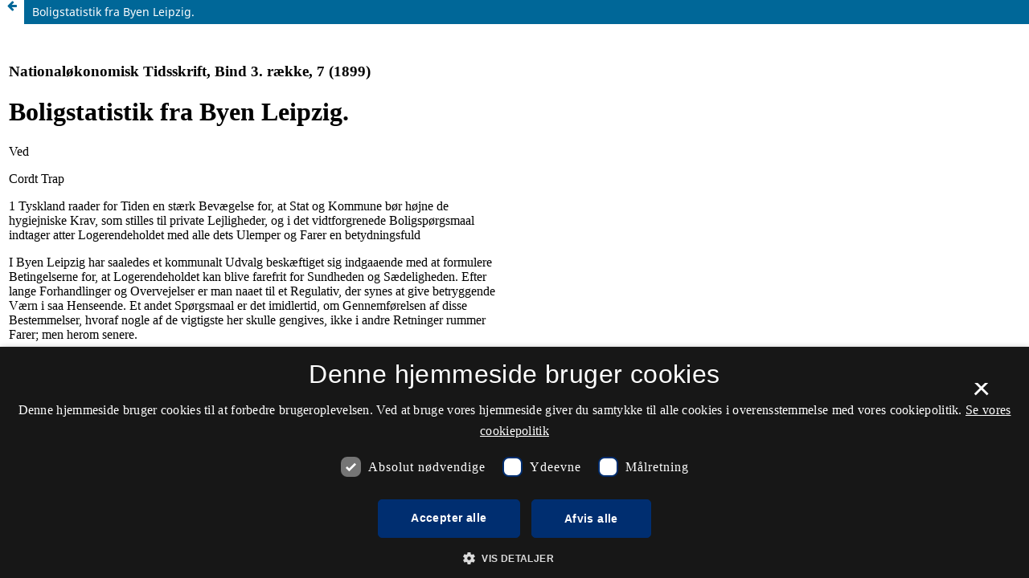

--- FILE ---
content_type: text/html; charset=UTF-8
request_url: https://tidsskrift.dk/nationaloekonomisktidsskrift/article/download/58006/79312?inline=1
body_size: 19538
content:
<!DOCTYPE HTML PUBLIC "-//W3C//DTD HTML 4.0 Transitional//EN">

<!-- <!DOCTYPE html PUBLIC "-//W3C//DTD XHTML 1.0 Transitional//EN" "http://www.w3.org/TR/xhtml1/DTD/xhtml1-transitional.dtd"> --><HTML><head>
<TITLE>Boligstatistik fra Byen Leipzig. </TITLE>
<META content="text/html; charset=UTF-8" http-equiv=Content-Type><LINK 
rel=stylesheet type=text/css href="http://e-tidsskrifter.dk/ojs/tidsskrift-dk/natoko/natjpg/tidsskriftdk.css">
<SCRIPT type=text/javascript src="http://e-tidsskrifter.dk/ojs/tidsskrift-dk/natoko/natjpg/tidsskrift.js"></SCRIPT>
<LINK rel=stylesheet type=text/css href="http://e-tidsskrifter.dk/ojs/tidsskrift-dk/natoko/natjpg/adtxml.css">
<META name=GENERATOR content="MSHTML 9.00.8112.16441"></HEAD>
<BODY>
            <TABLE border=0 width=620>
                    <TBODY>
                    <TR>
                      <TD>
                        <P>&nbsp;</P>
                        <H3>Nationaløkonomisk Tidsskrift, Bind 3. række, 7 
                        (1899) </H3>
                        <DIV class=TextUnit>
                        <DIV class=heading>
                        <H1 class=Title><SPAN class=notBold>Boligstatistik fra 
                        Byen Leipzig. </SPAN></H1>
                        <P class=header><SPAN class=notBold>Ved </SPAN></P>
                        <P class=header><SPAN class=notBold>Cordt Trap 
                        </SPAN></P></DIV>
                        <DIV class=Body>
                        <P id=DIVL1835 class=text>1 Tyskland raader for Tiden en 
                        stærk Bevægelse for, at Stat og Kommune bør højne de 
                        hygiejniske Krav, som stilles til private Lejligheder, 
                        og i det vidtforgrenede Boligspørgsmaal indtager atter 
                        Logerendeholdet med alle dets Ulemper og Farer en 
                        betydningsfuld </P>
                        <P id=DIVL1837 class=text>I Byen Leipzig har saaledes et 
                        kommunalt Udvalg beskæftiget sig indgaaende med at 
                        formulere Betingelserne for, at Logerendeholdet kan 
                        blive farefrit for Sundheden og Sædeligheden. Efter 
                        lange Forhandlinger og Overvejelser er man naaet til et 
                        Regulativ, der synes at give betryggende Værn i saa 
                        Henseende. Et andet Spørgsmaal er det imidlertid, om 
                        Gennemførelsen af disse Bestemmelser, hvoraf nogle af de 
                        vigtigste her skulle gengives, ikke i andre Retninger 
                        rummer Farer; men herom senere. </P>
                        <P id=DIVL1839_1 class=text>En Hovedregel indeholder 
                        Regulativets § 2, der udtaler, at Logerendeholdet er 
                        forbudt i Lejligheder,der kun bestaa af Stue, Kammer og 
                        Køkken eller endnu færre Rum. Forbudet kommer dog ikke 
                        </P>
                        <DIV class=Pagebreak>Side 314 </DIV>
                        <P id=DIVL1839_2 class=text>til Anvendelse paa Lejerens 
                        eller hans Hustrus Slægtningeeller paa Børn under 14 
                        Aar. Undtagne fra Bestemmelsen ere desuden enlige 
                        Personer, naar de leje ud til Logerende af samme Køn og 
                        ældre Kvinder tillige, naar de leje ud til Mænd, 
                        naturligvis under de øvrige Betingelser, som Regulativet 
                        stiller. </P>
                        <P id=DIVL1841 class=text>Ifølge § 3 maa hele Familier 
                        kun optages som Logerende, naar hver Familie har mindst 
                        en Stue og et Kammer til Disposition. Køkkenet derimod 
                        er det dem tilladt at have fælles med Lejeren. </P>
                        <P id=DIVL1843 class=text>Rum, til hvilke der ikke er 
                        umiddelbar Luft- og Lystilførsel, Køkkener, Kældere m. 
                        m. maa ikke benyttes til Opholds- eller Soveværelse 
                        hverken af Lejeren eller af de Logerende (§ 4). </P>
                        <P id=DIVL1845 class=text>Enkelte Personer af 
                        forskelligt Køn maa kun optages som Logerende, naar 
                        deres Værelser er fuldstændig adskilte og have særskilt 
                        Indgang fra Forværelset. </P>
                        <P id=DIVL1847 class=text>En lignende Regel slaas i den 
                        følgende Paragraf fast for det indbyrdes Forhold mellem 
                        Lejerens og de Logerendes Værelser. Her er dog tilstedet 
                        den vigtige Undtagelse, foruden de i § 2 nævnte, at 
                        Personer af Lejerens Husstand maa sove i Værelse sammen 
                        med Logerende af samme Køn. </P>
                        <P id=DIVL1849_1 class=text>Af største Betydning og 
                        supplerende de foregaaendeParagrafer ere de i § 8 for 
                        Soveværelserne fastsatte Mindstemaal af Gulvflade paa 
                        3^2 □ Meter og af Kubikindhold paa 10 Kubikmeter pr. 
                        Indvaaner.Disse Bestemmelser bør findes opslaaede i 
                        ethvert til Logerende udlejet Rum. For hver 3 Familier 
                        eller 10 Personer skal der findes mindst 1 Kloset, og 
                        der kræves dernæst ufravigeligt, at enkelte </P>
                        <DIV class=Pagebreak>Side 315 </DIV>
                        <P id=DIVL1849_2 class=left-aligned-text>Logerende 
                        skulle have deres egen Seng, og Sengene <BR>maa ikke paa 
                        køjevis være anbragte over hinanden. <BR></P>
                        <P id=DIVL1851 class=text>Naar en Person vil optage 
                        Logerende i sin Bolig, maa han for Politimyndighederne 
                        opgive de Logerendes Antal og give nøje Beskrivelse af 
                        de til dem bestemte Rum. Derefter giver Politiet ham et 
                        skriftligt Bevis for, at Lovens Fordringer er sket 
                        Fyldest. Dette Dokument skal opbevares og paa 
                        Forlangende forevises Tilsynsmyndighederne. </P>
                        <P id=DIVL1853 class=left-aligned-text>Overtrædelser af 
                        Regulativet straffes med Bøder <BR>indtil 60 Mrk. eller 
                        Fængsel indtil 14 Dage. <BR></P>
                        <P id=DIVL1855 class=text>Man har imidlertid ikke 
                        nøjedes med Udarbejdelsen af dette Regulativ, men ogsaa 
                        gennem Byen Leipzigs Statistiske Bureau i 189^ foretaget 
                        en Undersøgelse af de trufne Bestemmelsers faktiske 
                        Rækkevidde. Undersøgte bleve 22037 Lejligheder (o: 26,4 
                        eller omtrent en Fjerdedel af samtlige Stadens 
                        Boliger)*). De tilvejebragte Oplysninger ere af 
                        betydelig </P>
                        <P id=DIVL1857 class=text>Af de bemeldte 22037 Boliger 
                        var der ikke færre end 14231, eller henimod to 
                        Tredjedele, hvis Forhold stod i Strid med Regulativet, 
                        og da mange Lejligheder kom paa Kant med flere af dettes 
                        Paragrafer, var Antallet af Forsyndelser mod disse endnu 
                        langt større, nemlig 20890. En interessant lagttagelse 
                        var det, at det fortrinsvis var de Værelser, som 
                        Familierne havde forbeholdt sig selv, der ikke kunde 
                        staa for Lovens strenge Prøvelse. </P>
                        <P id=DIVL1859_1 class=left-aligned-text>En fremtrædende 
                        Rolle spillede Overtrædelserne <BR>mod § 8. 1 om 
                        Mindstemaal af Gulvflade og af Rumindhold.Ikke <BR></P>
                        <HR class=PageSeparator>
                        <BR>
                        <P id=DIVL1872 class=footnote>*) Procenttallet for 
                        Lejligheder med Logerende udgjorde i København i 1895 c. 
                        15 pCt. </P>
                        <DIV class=Pagebreak>Side 316 </DIV>
                        <P id=DIVL1859_2 class=text>indhold.Ikkefærre end 11018 
                        eller Halvdelen af de undersøgte Lejligheder opfyldte 
                        ikke Lovens Fordringeri saa Henseende. Blandt de 
                        talrigere Forsyndelsermod Regulativet kan nævnes, at 
                        2751 Lejligheder til Soveværelser benyttede Køkkener 
                        eller Rum, der enten slet ikke vare belyste eller kun 
                        havde Lystilførsel ad indirekte Vej, at 2019 
                        Lejlighederikke opfyldte Betingelserne med Hensyn til 
                        Adskillelse af Udlejerens og de Logerendes Rum og at der 
                        i 3326 Tilfælde var mere end 3 Familier eller 10 
                        Personer om et Kloset. Af Boliger, der ikke havde det 
                        foreskrevne Antal Værelser, fandtes der 1459, og af 
                        disse var der atter 306, som kun havde et Rum. — Hermeé 
                        kan det jævnføres, at der efter Folketællingen af 1895 
                        for København fandtes 274 Etværelseslejligheder med 
                        Logerende. I 52 Lejlighederboede Logerende af 
                        forskelligt Køn i samme Værelse, og i 265 Tilfælde kom 
                        der ikke en Seng paa hver Logerende. </P>
                        <P id=DIVL1861 class=text>I Ny Leipzig ere Rumforholdene 
                        uheldigere end i den gamle Del af Byen. Paa det Punkt 
                        har Udviklingen været gunstigere i København; thi uden 
                        at være i Besiddelse af en Rumstatistik som den i 
                        Leipzig tør man vel gaa ud fra som nogenlunde sikkert, 
                        at Forholdene her i Staden ere værst i den gamle Bys 
                        Arbejdergader. At Gammel Leipzig har forholdsvis flest 
                        Overtrædelser af Forbudet mod Benyttelsen af 
                        utilstrækkelig oplyste Rum (Alkover) til Sove- eller 
                        Opholdsværelser, kan ikke undre. </P>
                        <P id=DIVL1863_1 class=left-aligned-text>Om de 
                        tilvejebragte Oplysninger siger Direktøren <BR>for 
                        Stadens Statistiske Bureau, Professor Hasse, at <BR>de 
                        give et godt Indblik i Logerendeholdets Mysterier, 
                        <BR></P>
                        <DIV class=Pagebreak>Side 317 </DIV>
                        <P id=DIVL1863_2 class=text>men tilføjer meget 
                        forsigtigt, at han for Tiden afholdersig fra enhver Dom 
                        om Undersøgelsens Konsekvenser.Muligvis findes en saadan 
                        dog i en løsrevet Udtalelse om, at Minimum af Flade- og 
                        Rumindhold er fastsat ens for Voxne og for Børn, og at 
                        Antallet af Overtrædelser mod § 8. i vilde være blevet 
                        betydelig mindre, hvis man, som i mange andre Byer, 
                        havde gjort en Adskillelse paa dette Punkt. Uvilkaarligt 
                        spørger man ogsaa sig selv, hvorledes det vil blive 
                        muligt med ét Slag at gennemføre et Ideal, som ligger 
                        saa milevidt fra den sørgelige Virkelighed, uden at der 
                        indtræder den alvorligste Forstyrrelse af Forholdet 
                        mellem Efterspørgselog Udbud af Lejligheder. 
                        Fornuftigere havde det nok været at lade Undersøgelsen 
                        gaa i Forvejen og bygge Lovgivningen op paa de derved 
                        tilvejebragte Oplysninger. Men om Regulativet 
                        tilføjesder rigtignok ogsaa, at det af forskellige — 
                        ikke nærmere angivne — Grunde, ikke har været muligt at 
                        lade det træde i Kraft. </P>
                        <P id=DIVL1865_1 class=text>Den forannævnte Undersøgelse 
                        havde haft til umiddelbart Formaal at skaffe Oplysninger 
                        om RegulativetsVirkninger, men den er samtidig benyttet 
                        til Tilvejebringelsen af en fyldigere 
                        Beboelsesstatistik. Denne havde tidligere taget sit 
                        Udgangspunkt i Lejlighedernes Værelsesantal, som da var 
                        kombineret med forskellige andre Oplysninger; nu har 
                        man, for alle Boliger med Logerende, altsaa for en 
                        Fjerdedel af det samlede Antal, undersøgt Lejlighedernes 
                        Kubikindholdog brugt dette som Inddelingsmærke. Af de 
                        opstillede Tabeller er den interessantest, der 
                        gruppererBoligerne efter disses Kubikindhold pr. Beboer. 
                        </P>
                        <DIV class=Pagebreak>Side 318 </DIV>
                        <P id=DIVL1865_2 class=text>Der fandtes 25 Lejligheder 
                        (0,1 pCt.) med et Rumindholdpr. Indvaaner af under 10 
                        kubikmeter, 2323 Lejligheder (10,8 pCt.) med fra 10 til 
                        under 20 Kubikmeter,men det store Flertal af Boligerne, 
                        nemlig 65.5 pCt., have fra 20 til under 40 Kubikmeter og 
                        23.6 pCt. over 40 Kubikmeter pr. Beboer. </P>
                        <P id=DIVL1867_1 class=text>Ligeledes har man udarbejdet 
                        en Prisstatistik, der tager en Kubikenhed Boligrum til 
                        Sammenligningsmaalestokog Tabellen gengiver, hvor meget 
                        en Kubikmeter koster for Lejligheder af forskellig 
                        Størrelsei de enkelte Kvarterer af Byen. Rigtignok 
                        maatte man, for at faa denne Boligstatistik i Stand, gaa 
                        ud fra, at de almindelige for alle Lejligheder med et 
                        vist Værelsesantal gældende Gennemsnitspriserogsaa kom 
                        til Anvendelse paa de tilsvarende Gruppe-Lejligheder med 
                        Logerende, men man antog, at dette kunde gøres uden 
                        synderlig Fejlslutning. Naturligvis er det et Fremskridt 
                        at vælge en Kubikenhedtil Sammenligningsmaalestok 
                        fremfor Værelsesenheden,fordi man ad den førstnævnte Vej 
                        eliminerer Rumforskellens Indflydelse paa Prisen. Naar 
                        man t. Ex. af den sidste københavnske Boligstatistik 
                        ser, at et Værelse i en Etværelses Lejlighed i Forhuset 
                        koster 37 Kr. om Halvaaret, i en Lejlighed paa 7 
                        Værelser derimod 68<SUP>3</SUP>/<SUB>7</SUB> Kr., ser 
                        man ikke heraf, hvor stor Indflydelse Værelsernes 
                        forskellige Størrelse har paa disse Tal. Af den nye 
                        Undersøgelsesmethode for Leipzig fremgaar blandt andet, 
                        at den aarlige Pris pr. Kubikmeter Boligrum i en 
                        Lejlighed paa 1,2,3,4,5,6, 7 eller 8 Værelser og derover 
                        udgjordehenholdsvis 1,56, 1,73, 2,05, 2,15, 2,38, 2,59, 
                        2,52 og 3,37 Mark. Som man ser stiger Prisen med </P>
                        <DIV class=Pagebreak>Side 319 </DIV>
                        <P id=DIVL1867_2 class=text>Lejlighedernes 
                        Værelsesantal, og den samme lagttagelsebekræftes, naar 
                        man sammenligner de tilsvarendeLejligheder indenfor de 
                        enkelte Bydistrikter. Det er et Resultat modsat det, 
                        Karl Bucher er kommettil for Staden Basel. Rigtignok har 
                        man saa i Leipzig, i Modsætning til hvad Tilfældet var i 
                        den forannævnte By, under Udmaalingen inddraget Køkkenog 
                        andet Tilbehør, der staar i Forbindelse med de egentlige 
                        Beboelsesrum. Naar Beretningen udtaler,at den højere 
                        Pris pr. Kubikenhed for de større Lejligheder uden 
                        videre forklares ved disses bedre Udstyrelse, er denne 
                        Dom vistnok forhastet; thi det er klart, at mange 
                        Momenter, t. Ex. Administrations,Reparations - og 
                        Amortisationsomkostninger samt Rentefoden til den ene, 
                        Grundpriserne til den anden Side, nødvendigvis maa øve 
                        deres Indflydelse paa Lejlighedernes gennemsnitlige 
                        Pris. Paa Forhaandmaatte man vel ogsaa antage, at disse 
                        Momenterkunde gøre sig gældende med forskellig 
                        indbyrdesStyrke, og at Resultatet ikke overalt behøvede 
                        at være det samme. </P>
                        <P id=DIVL1869_1 class=text>Den nye Beboelsesstatistik 
                        for Leipzig giver ogsaaAdgang til at sammenholde 
                        Priserne pr. Kubikenhedindenfor samme Lejlighedsgruppe, 
                        men for forskellige Kvarterer af Byen. For de mindre 
                        Boliger er Prisen pr. Kubikenhed Jangt dyrere i den 
                        gamle By, nemlig 1,98, 2.06 og 2,13 Mk. pr. Kubikmeter 
                        henholdsvis for Et-, To- og Treværelsers-Lejligheder mod 
                        1,39, 1,57 og 1,86 Mk. for de tilsvarende Lejlighederi 
                        Ny Leipzig. For Boliger af Mellemstørrelsedifferere 
                        Priserne kun lidet, og af de store Lejligheder med 7 og 
                        8 Værelser eller derover findes </P>
                        <DIV class=Pagebreak>Side 320 </DIV>
                        <P id=DIVL1869_2 class=left-aligned-text>ikke ret mange 
                        i Ny Leipzig, og en Sammenligning <BR>er derfor her 
                        ufrugtbar. <BR></P>
                        <P id=DIVL1871 class=text>Den ovenomhandlede 
                        Beboelsesstatistik indeholder ogsaa andet af Interesse; 
                        men herom maa jeg nøjes med at henvise til Staden 
                        Leipzigs Forvaltningsberetning for Aaret 1897, hvor den 
                        findes offenliggjort. 
                  </P></DIV></DIV></TD></TR></TBODY></TABLE>
</BODY></HTML>
